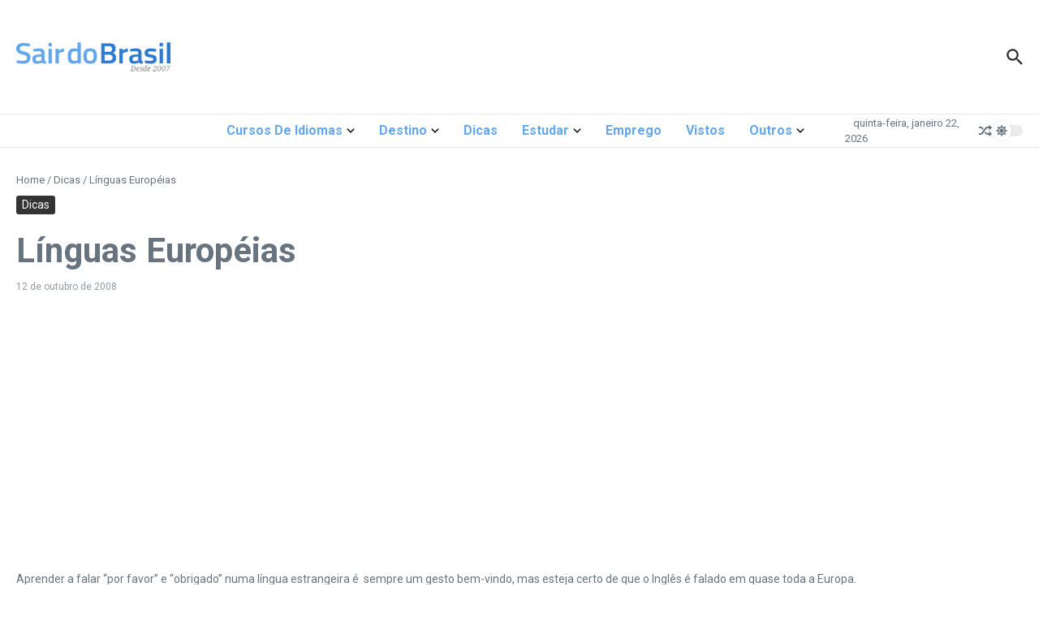

--- FILE ---
content_type: text/html; charset=utf-8
request_url: https://www.google.com/recaptcha/api2/aframe
body_size: 269
content:
<!DOCTYPE HTML><html><head><meta http-equiv="content-type" content="text/html; charset=UTF-8"></head><body><script nonce="U4EBVn6GPS4SI9F3TW1Q3Q">/** Anti-fraud and anti-abuse applications only. See google.com/recaptcha */ try{var clients={'sodar':'https://pagead2.googlesyndication.com/pagead/sodar?'};window.addEventListener("message",function(a){try{if(a.source===window.parent){var b=JSON.parse(a.data);var c=clients[b['id']];if(c){var d=document.createElement('img');d.src=c+b['params']+'&rc='+(localStorage.getItem("rc::a")?sessionStorage.getItem("rc::b"):"");window.document.body.appendChild(d);sessionStorage.setItem("rc::e",parseInt(sessionStorage.getItem("rc::e")||0)+1);localStorage.setItem("rc::h",'1769105775702');}}}catch(b){}});window.parent.postMessage("_grecaptcha_ready", "*");}catch(b){}</script></body></html>